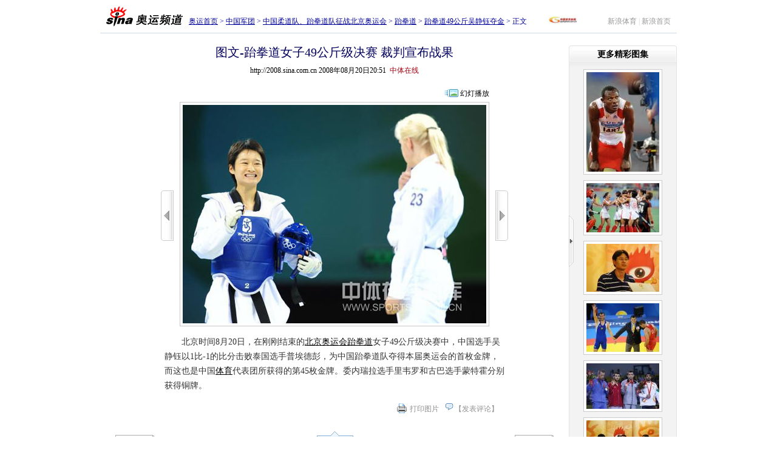

--- FILE ---
content_type: application/javascript;charset=utf-8
request_url: http://comment5.news.sina.com.cn/page/info?format=js&jsvar=pagedata&channel=ty&newsid=461-5-237387&group=0
body_size: 1301
content:
var pagedata={"result":{"cmntlist":[{"mid":"48AD189C-7C8025F3-0-2E23E833-CB741623","comment_mid":"0","channel":"ty","newsid":"461-5-237387","news_mid":"0","channel_source":"","newsid_source":"","news_mid_source":"0","status":"M_PASS","time":"2008-08-21 15:26:20","agree":"0","score":"0","hot":"0","against":"0","length":"52","rank":"0","vote":"0","level":"0","parent":"","parent_mid":"0","thread":"","thread_mid":"0","uid":"0","nick":"","usertype":"","content":"非常可爱，霸气十足，激情持续，再创辉煌。嫁个好人家！","ip":"","config":"","profile_img":"","parent_uid":"0","parent_nick":"","parent_profile_img":"","area":"新浪网友","status_uid":"0","comment_imgs":null,"status_cmnt_mid":"","import_type":"","media_type":"0","audio":"","video":"","openid":"","login_type":"0","batch_type":"0","check_type":"0","status_show":"0","code":"0","layer":"0","show_loc":"1","top_desc":"","thread2":"","status2":"","content_ext":{"reply":0,"weibourl":"","videoinfo":""},"is_hot":"0","is_top":"0","parent_new":"","count_layer":"0","did":"","is_agree":"0","has_my":""},{"mid":"48ACC150-DDE883D2-0-2E23E833-3EE7BC34","comment_mid":"0","channel":"ty","newsid":"461-5-237387","news_mid":"0","channel_source":"","newsid_source":"","news_mid_source":"0","status":"M_PASS","time":"2008-08-21 09:13:52","agree":"0","score":"0","hot":"0","against":"0","length":"30","rank":"0","vote":"0","level":"0","parent":"","parent_mid":"0","thread":"","thread_mid":"0","uid":"0","nick":"","usertype":"","content":"非常非常喜欢吴静钰,永远支持你!","ip":"","config":"","profile_img":"","parent_uid":"0","parent_nick":"","parent_profile_img":"","area":"新浪网友","status_uid":"0","comment_imgs":null,"status_cmnt_mid":"","import_type":"","media_type":"0","audio":"","video":"","openid":"","login_type":"0","batch_type":"0","check_type":"0","status_show":"0","code":"0","layer":"0","show_loc":"1","top_desc":"","thread2":"","status2":"","content_ext":{"reply":0,"weibourl":"","videoinfo":""},"is_hot":"0","is_top":"0","parent_new":"","count_layer":"0","did":"","is_agree":"0","has_my":""}],"count":{"total":2,"show":2,"thread_show":2,"qreply_show":0,"qreply":0},"encoding":"utf-8","grouplist":[{"news":{"newsid":"2008-08-08","news_mid":"0","title":"2008北京奥运会","channel":"ty","url":"http://2008.sina.com.cn","time":"2008-08-12 10:40:05","column":"","groups":"","status":"N_NORMAL","default":"M_DEFAULT","show":"M_DEFAULT","countmode":"C_HIDE,C_QREPLY,C_SHOW","base":"0","author_name":"","author_uid":"0","author_profile_img":"","subnum":"298985","config":"","dataid":"","distribute_range":"0"},"count":{"total":4096326,"show":2011105,"thread_show":414834,"qreply_show":731793,"qreply":960327}},{"news":{"newsid":"6-12-3743538","news_mid":"0","title":"中国柔道队、跆拳道队征战北京奥运会","channel":"ty","url":"http://2008.sina.com.cn/z/jutkd/","time":"2008-08-06 15:10:09","column":"","groups":"ty:2008-08-08","status":"N_NORMAL","default":"M_DEFAULT","show":"M_DEFAULT","countmode":"C_HIDE,C_QREPLY,C_SHOW","base":"0","author_name":"","author_uid":"0","author_profile_img":"","subnum":"1657","config":"","dataid":"","distribute_range":"0"},"count":{"total":31547,"show":17038,"thread_show":13613,"qreply_show":7090,"qreply":8343}}],"hot_list":[],"language":"ch","news":{"newsid":"461-5-237387","news_mid":"0","title":"图文-跆拳道女子49公斤级决赛 裁判宣布战果","channel":"ty","url":"http://2008.sina.com.cn/cn/tkd/p/2008-08-20/2051237387.shtml","time":"2008-08-20 20:52:09","column":"","groups":"ty:2008-08-08,ty:6-12-3743538","status":"N_NORMAL","default":"M_DEFAULT","show":"M_DEFAULT","countmode":"C_HIDE,C_QREPLY,C_SHOW","base":"0","author_name":"","author_uid":"0","author_profile_img":"","subnum":"0","config":"","dataid":"","distribute_range":"0"},"newsdict":{},"replydict":{},"status":{"msg":"","code":0},"top":[]}}

--- FILE ---
content_type: application/x-javascript
request_url: http://2008.sina.com.cn/js/183/6139/6932.js
body_size: 2043
content:
var SINA_PHOTOS_GUIDE_ARR = [
	'http://2008.sina.com.cn/hx/tkd/p/2008-08-20/0945234939.shtml',
	'http://2008.sina.com.cn/cn/tkd/p/2008-08-20/1013235019.shtml',
	'http://2008.sina.com.cn/cn/tkd/p/2008-08-20/1736236657.shtml',
	'http://2008.sina.com.cn/cn/tkd/p/2008-08-20/1736236659.shtml',
	'http://2008.sina.com.cn/cn/tkd/p/2008-08-20/1736236660.shtml',
	'http://2008.sina.com.cn/cn/tkd/p/2008-08-20/2019237267.shtml',
	'http://2008.sina.com.cn/cn/tkd/p/2008-08-20/2024237281.shtml',
	'http://2008.sina.com.cn/cn/tkd/p/2008-08-20/2027237298.shtml',
	'http://2008.sina.com.cn/cn/tkd/p/2008-08-20/2029237304.shtml',
	'http://2008.sina.com.cn/cn/tkd/p/2008-08-20/2040237354.shtml',
	'http://2008.sina.com.cn/cn/tkd/p/2008-08-20/2051237387.shtml',
	'http://2008.sina.com.cn/cn/tkd/p/2008-08-20/2051237389.shtml',
	'http://2008.sina.com.cn/cn/tkd/p/2008-08-20/2051237390.shtml',
	'http://2008.sina.com.cn/cn/tkd/p/2008-08-20/2051237392.shtml',
	'http://2008.sina.com.cn/cn/tkd/p/2008-08-20/2052237393.shtml',
	'http://2008.sina.com.cn/cn/tkd/p/2008-08-20/2052237394.shtml',
	'http://2008.sina.com.cn/cn/tkd/p/2008-08-20/2052237398.shtml',
	'http://2008.sina.com.cn/cn/tkd/p/2008-08-20/2052237399.shtml',
	'http://2008.sina.com.cn/cn/tkd/p/2008-08-20/2052237400.shtml',
	'http://2008.sina.com.cn/cn/tkd/p/2008-08-20/2053237401.shtml',
	'http://2008.sina.com.cn/cn/tkd/p/2008-08-20/2053237402.shtml',
	'http://2008.sina.com.cn/cn/tkd/p/2008-08-20/2121237514.shtml',
	'http://2008.sina.com.cn/cn/tkd/p/2008-08-20/2123237521.shtml',
	'http://2008.sina.com.cn/cn/tkd/p/2008-08-20/2209237690.shtml',
	'http://2008.sina.com.cn/cn/tkd/p/2008-08-20/2210237693.shtml',
	'http://2008.sina.com.cn/cn/tkd/p/2008-08-20/2210237696.shtml',
	'http://2008.sina.com.cn/cn/tkd/p/2008-08-20/2211237697.shtml',
	'http://2008.sina.com.cn/cn/tkd/p/2008-08-21/050059323.shtml',
	'http://2008.sina.com.cn/cn/tkd/p/2008-08-21/050759396.shtml',
	'http://2008.sina.com.cn/cn/tkd/p/2008-08-21/050759397.shtml',
	'http://2008.sina.com.cn/cn/tkd/p/2008-08-21/051159435.shtml'

];